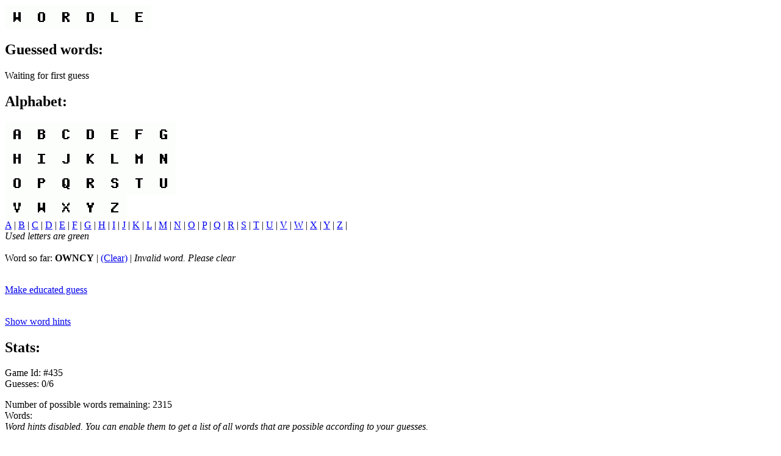

--- FILE ---
content_type: text/html
request_url: http://wordle.ayra.ch:8081/mosaic.php?state=FUvAxJLu%2B4XSFXO0xSnzx4M2sM8%3D%3A8f2%2BrlbX19ObJrKJNbVV4nJoSrF7SZ%2FJl2R2r2Lo9p7eBQMik5axeNDnifKbHKxV1EVTsSkQoTEGDLUMyzP48yY7R1b8UIR008Hjoo3MpW2mW9U9ncG86LfpYC5Kaj2y
body_size: 2255
content:
<!DOCTYPE HTML PUBLIC "-//IETF//DTD HTML 2.0//EN">
<html lang="en">
<head>
	<title>Wordle for NCSA Mosaic</title>
	<meta name="viewport" content="width=device-width, initial-scale=1" />
</head>
<body>

<p><img src="/letter-WORDLE.gif?c=000000&amp;b=WWWWWW" alt="WORDLE" /></p>

<h2>Guessed words:</h2>
<p>Waiting for first guess</p>
<h2>Alphabet:</h2>
<img src="/letter-ABCDEFG.gif?c=0000000&amp;b=WWWWWWW" alt="ABCDEFG" /><br /><img src="/letter-HIJKLMN.gif?c=0000000&amp;b=WWWWWWW" alt="HIJKLMN" /><br /><img src="/letter-OPQRSTU.gif?c=0000000&amp;b=WWWWWWW" alt="OPQRSTU" /><br /><img src="/letter-VWXYZ.gif?c=00000&amp;b=WWWWW" alt="VWXYZ" /><br /><a href="/mosaic.php?state=mumECiNpYWihMzVCCAkPoAjHACI%3D%3A8f2%2BrlbX19ObJrKJNbVV4nJoSrF7SZ%2FJl2R2r2Lo9p7eBQMik5axeNDnifKbHKxV1EVTsSkQoTEGDLUMyzP48yY7R1b8UIR008Hjoo3MpW3Zgbl%2F4I1SnCKDJFyJXFAt">A</a> | <a href="/mosaic.php?state=Ax1Sne4wiHtSGRN2pVkAJYyGve0%3D%3A8f2%2BrlbX19ObJrKJNbVV4nJoSrF7SZ%2FJl2R2r2Lo9p7eBQMik5axeNDnifKbHKxV1EVTsSkQoTEGDLUMyzP48yY7R1b8UIR008Hjoo3MpW1ARUYEuCflXi4%2FIJAyEN7i">B</a> | <a href="/mosaic.php?state=eibtjdZyLRiIUh9Z4gkXvHslYUw%3D%3A8f2%2BrlbX19ObJrKJNbVV4nJoSrF7SZ%2FJl2R2r2Lo9p7eBQMik5axeNDnifKbHKxV1EVTsSkQoTEGDLUMyzP48yY7R1b8UIR008Hjoo3MpW311CuT2RzN08h92zDB4a4c">C</a> | <a href="/mosaic.php?state=iRpfpeHgJkvM3%2BSP3%2Fe7hs0nvj0%3D%3A8f2%2BrlbX19ObJrKJNbVV4nJoSrF7SZ%2FJl2R2r2Lo9p7eBQMik5axeNDnifKbHKxV1EVTsSkQoTEGDLUMyzP48yY7R1b8UIR008Hjoo3MpW2v9yqzRQdzHlSOsln9j1NB">D</a> | <a href="/mosaic.php?state=5Git%2BVrt4Yb%2FIfIMlEMgPp4udXU%3D%3A8f2%2BrlbX19ObJrKJNbVV4nJoSrF7SZ%2FJl2R2r2Lo9p7eBQMik5axeNDnifKbHKxV1EVTsSkQoTEGDLUMyzP48yY7R1b8UIR008Hjoo3MpW2zN6OZMQm4w3eMFq1FYtK%2B">E</a> | <a href="/mosaic.php?state=AlFeQp5L3yvQKDc%2BkMzeTyZTs4E%3D%3A8f2%2BrlbX19ObJrKJNbVV4nJoSrF7SZ%2FJl2R2r2Lo9p7eBQMik5axeNDnifKbHKxV1EVTsSkQoTEGDLUMyzP48yY7R1b8UIR008Hjoo3MpW2kqWElLlbotVXvynSG6YPP">F</a> | <a href="/mosaic.php?state=03Pt5j1ByydFnZfk3Jb3foFhY1Q%3D%3A8f2%2BrlbX19ObJrKJNbVV4nJoSrF7SZ%2FJl2R2r2Lo9p7eBQMik5axeNDnifKbHKxV1EVTsSkQoTEGDLUMyzP48yY7R1b8UIR008Hjoo3MpW0scNKY3Nml95SEsk1H4d74">G</a> | <a href="/mosaic.php?state=v%2FTCLpM7slckwFAybIOB9zWlSBI%3D%3A8f2%2BrlbX19ObJrKJNbVV4nJoSrF7SZ%2FJl2R2r2Lo9p7eBQMik5axeNDnifKbHKxV1EVTsSkQoTEGDLUMyzP48yY7R1b8UIR008Hjoo3MpW2jhHtnNz8kt4Lv9iZN18fe">H</a> | <a href="/mosaic.php?state=fzNXFkEh5sD8kHhT%2BkqPm46Qca4%3D%3A8f2%2BrlbX19ObJrKJNbVV4nJoSrF7SZ%2FJl2R2r2Lo9p7eBQMik5axeNDnifKbHKxV1EVTsSkQoTEGDLUMyzP48yY7R1b8UIR008Hjoo3MpW27qAPlAn68C6VvoiK8vDw9">I</a> | <a href="/mosaic.php?state=OWnccFAgw64x6Vu65kE%2BzPV2q7Y%3D%3A8f2%2BrlbX19ObJrKJNbVV4nJoSrF7SZ%2FJl2R2r2Lo9p7eBQMik5axeNDnifKbHKxV1EVTsSkQoTEGDLUMyzP48yY7R1b8UIR008Hjoo3MpW3pCTeA34Oh9tWhqCr3nnI4">J</a> | <a href="/mosaic.php?state=dPlhHuQjmOP4yuqHaZwp6jPK74k%3D%3A8f2%2BrlbX19ObJrKJNbVV4nJoSrF7SZ%2FJl2R2r2Lo9p7eBQMik5axeNDnifKbHKxV1EVTsSkQoTEGDLUMyzP48yY7R1b8UIR008Hjoo3MpW33UC6cjItJhLVV8dCvjqwg">K</a> | <a href="/mosaic.php?state=pBdzPWhGwqJbud9%2FAiy0x5zgorg%3D%3A8f2%2BrlbX19ObJrKJNbVV4nJoSrF7SZ%2FJl2R2r2Lo9p7eBQMik5axeNDnifKbHKxV1EVTsSkQoTEGDLUMyzP48yY7R1b8UIR008Hjoo3MpW2mhy1hDFZPgjtO1KS3qutd">L</a> | <a href="/mosaic.php?state=apujQVCXEj8Op1seckc43J7ga38%3D%3A8f2%2BrlbX19ObJrKJNbVV4nJoSrF7SZ%2FJl2R2r2Lo9p7eBQMik5axeNDnifKbHKxV1EVTsSkQoTEGDLUMyzP48yY7R1b8UIR008Hjoo3MpW2Gv19G3WnW0kE0fLtCFLce">M</a> | <a href="/mosaic.php?state=Ydc7EykEXT7%2B%2B9DFQXs4FQ%2BukLM%3D%3A8f2%2BrlbX19ObJrKJNbVV4nJoSrF7SZ%2FJl2R2r2Lo9p7eBQMik5axeNDnifKbHKxV1EVTsSkQoTEGDLUMyzP48yY7R1b8UIR008Hjoo3MpW1tKkaB%2FEg6leuGdjlS%2FoUI">N</a> | <a href="/mosaic.php?state=ut2FYqpDO2LCUNmZXe2OizycYE0%3D%3A8f2%2BrlbX19ObJrKJNbVV4nJoSrF7SZ%2FJl2R2r2Lo9p7eBQMik5axeNDnifKbHKxV1EVTsSkQoTEGDLUMyzP48yY7R1b8UIR008Hjoo3MpW1c4skOF3E%2FRdPo5tjHgNGc">O</a> | <a href="/mosaic.php?state=Yz3ApiXVI4CGlNn4jwmM8dg7Ipk%3D%3A8f2%2BrlbX19ObJrKJNbVV4nJoSrF7SZ%2FJl2R2r2Lo9p7eBQMik5axeNDnifKbHKxV1EVTsSkQoTEGDLUMyzP48yY7R1b8UIR008Hjoo3MpW3lOld8mopCq29ekUp8Vd71">P</a> | <a href="/mosaic.php?state=TzDMJMJfJXHSdQK3vPreZRF0IZ0%3D%3A8f2%2BrlbX19ObJrKJNbVV4nJoSrF7SZ%2FJl2R2r2Lo9p7eBQMik5axeNDnifKbHKxV1EVTsSkQoTEGDLUMyzP48yY7R1b8UIR008Hjoo3MpW3osBq24KQQOJs%2FnvfBii0E">Q</a> | <a href="/mosaic.php?state=N8IkGFZSjylkqGG32%2FpPcpuyXto%3D%3A8f2%2BrlbX19ObJrKJNbVV4nJoSrF7SZ%2FJl2R2r2Lo9p7eBQMik5axeNDnifKbHKxV1EVTsSkQoTEGDLUMyzP48yY7R1b8UIR008Hjoo3MpW0MSD1g2vvBT4zKLKGI8zEF">R</a> | <a href="/mosaic.php?state=jpBkicpN5ZX%2BeHl4TifVIbWB4ZI%3D%3A8f2%2BrlbX19ObJrKJNbVV4nJoSrF7SZ%2FJl2R2r2Lo9p7eBQMik5axeNDnifKbHKxV1EVTsSkQoTEGDLUMyzP48yY7R1b8UIR008Hjoo3MpW3Qw%2Bo11SvKpvtCebFQ0Wx5">S</a> | <a href="/mosaic.php?state=J586tXxKvmgTY6OANmPBC%2Fr9K4w%3D%3A8f2%2BrlbX19ObJrKJNbVV4nJoSrF7SZ%2FJl2R2r2Lo9p7eBQMik5axeNDnifKbHKxV1EVTsSkQoTEGDLUMyzP48yY7R1b8UIR008Hjoo3MpW1vPZw0Xhe0%2BNAQBpJhxHsI">T</a> | <a href="/mosaic.php?state=rkBT7TyJQB3fk3Yr9MpkaUJQhbU%3D%3A8f2%2BrlbX19ObJrKJNbVV4nJoSrF7SZ%2FJl2R2r2Lo9p7eBQMik5axeNDnifKbHKxV1EVTsSkQoTEGDLUMyzP48yY7R1b8UIR008Hjoo3MpW2RaiqhR%2BUTr%2FsjyyQ%2BBCT8">U</a> | <a href="/mosaic.php?state=LSQzAoGAqVEtX21niZcMkbY%2FvTs%3D%3A8f2%2BrlbX19ObJrKJNbVV4nJoSrF7SZ%2FJl2R2r2Lo9p7eBQMik5axeNDnifKbHKxV1EVTsSkQoTEGDLUMyzP48yY7R1b8UIR008Hjoo3MpW26sg%2FSvapewdsFzdYHC9YF">V</a> | <a href="/mosaic.php?state=i2DYkd%2B2ce0Tr0wqOcM5F%2BrJyN8%3D%3A8f2%2BrlbX19ObJrKJNbVV4nJoSrF7SZ%2FJl2R2r2Lo9p7eBQMik5axeNDnifKbHKxV1EVTsSkQoTEGDLUMyzP48yY7R1b8UIR008Hjoo3MpW0%2BRuJLmg0GaqukLtTQ2rZL">W</a> | <a href="/mosaic.php?state=apkWpUNFtxsDhYT9bTHj%2BJT2L5E%3D%3A8f2%2BrlbX19ObJrKJNbVV4nJoSrF7SZ%2FJl2R2r2Lo9p7eBQMik5axeNDnifKbHKxV1EVTsSkQoTEGDLUMyzP48yY7R1b8UIR008Hjoo3MpW22q94P4wRb83Nm4gpTUR4k">X</a> | <a href="/mosaic.php?state=HbLQVqFag8E0jSt1BpoDk5VNMuE%3D%3A8f2%2BrlbX19ObJrKJNbVV4nJoSrF7SZ%2FJl2R2r2Lo9p7eBQMik5axeNDnifKbHKxV1EVTsSkQoTEGDLUMyzP48yY7R1b8UIR008Hjoo3MpW3mCsxFA76j88tPEu3zyFgQ">Y</a> | <a href="/mosaic.php?state=ZuccURCjxHqb2nR6VxtQ%2FOIi9h4%3D%3A8f2%2BrlbX19ObJrKJNbVV4nJoSrF7SZ%2FJl2R2r2Lo9p7eBQMik5axeNDnifKbHKxV1EVTsSkQoTEGDLUMyzP48yY7R1b8UIR008Hjoo3MpW1CDG%2FzWbwNcz4ymx5wlz7i">Z</a> | <br />
<i>Used letters are green</i><br />
<br />
Word so far: <b>OWNCY</b>
 | <a href="/mosaic.php?state=5vdJJCpDPc4yqHGlLlQtOwCWOwg%3D%3A8f2%2BrlbX19ObJrKJNbVV4nJoSrF7SZ%2FJl2R2r2Lo9p7eBQMik5axeNDnifKbHKxV1EVTsSkQoTEGDLUMyzP48zSrLDYvAC7oXUFjiHWzDZc%3D">(Clear)</a> |  <i>Invalid word. Please clear</i><br />
<br />

<p><a href="/mosaic.php?state=w5i0S5grisZi7f%2FPLyPvR1mufJo%3D%3A8f2%2BrlbX19ObJrKJNbVV4nJoSrF7SZ%2FJl2R2r2Lo9p6Vb60UDDGJRDwXqRYzzPQSk1UI7ziKnatX27byJ7gliGpeBHHDKNschOFzWsbCuqWkE1AXywDhVaKgQT%2BEapP0Aox5cTPurKEhfOWVRju6q223qjavVb6e0V9LtgFtke0%3D">Make educated guess</a><br></p><br><a href="/mosaic.php?state=7a5xl5GvsQUeiWXHBkHKhWaDhZc%3D%3A8f2%2BrlbX19ObJrKJNbVV4nJoSrF7SZ%2FJl2R2r2Lo9p7eBQMik5axeNDnifKbHKxVqZnzxCXy7WcQVDTnbU%2FFwFtdNg%2FzKrZRaTfclHvLb7p0WiaVH4I5X0Krrs49HMN3">Show word hints</a><br><h2>Stats:</h2>
Game Id: #435<br />
Guesses: 0/6<br />

	<p>Number of possible words remaining: 2315<br />Words:<br /><i>Word hints disabled. You can enable them to get a list of all words that are possible according to your guesses.</i></p>
	<br /><br />
	<a href="/mosaic.php">New game</a>
</body>
</html>